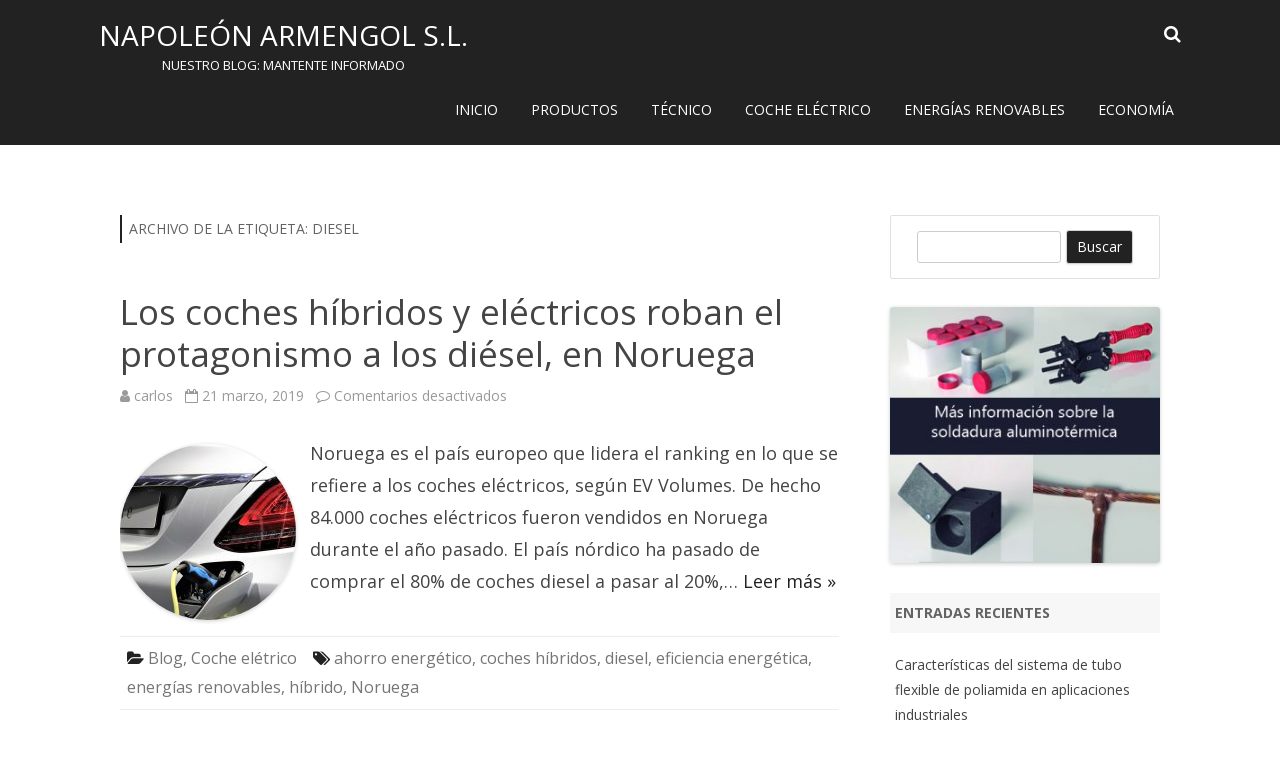

--- FILE ---
content_type: text/html; charset=UTF-8
request_url: https://blog-napoleon-armengol.com/tag/diesel/
body_size: 10932
content:
<!DOCTYPE html>
<!--[if IE 7]>
<html class="ie ie7" dir="ltr" lang="es"
	prefix="og: https://ogp.me/ns#" >
<![endif]-->
<!--[if IE 8]>
<html class="ie ie8" dir="ltr" lang="es"
	prefix="og: https://ogp.me/ns#" >
<![endif]-->
<!--[if !(IE 7) & !(IE 8)]><!-->
<html dir="ltr" lang="es"
	prefix="og: https://ogp.me/ns#" >
<!--<![endif]-->
<head>
<meta charset="UTF-8" />
<meta name="viewport" content="width=device-width" />
<link rel="profile" href="https://gmpg.org/xfn/11" />
<link rel="pingback" href="https://blog-napoleon-armengol.com/xmlrpc.php" />
<!--[if lt IE 9]>
<script src="https://blog-napoleon-armengol.com/wp-content/themes/rubbersoul/js/html5.js" type="text/javascript"></script>
<![endif]-->
<title>diesel - Napoleón Armengol S.L.</title>

		<!-- All in One SEO 4.2.7.1 - aioseo.com -->
		<meta name="robots" content="max-image-preview:large" />
		<link rel="canonical" href="https://blog-napoleon-armengol.com/tag/diesel/" />
		<meta name="generator" content="All in One SEO (AIOSEO) 4.2.7.1 " />
		<script type="application/ld+json" class="aioseo-schema">
			{"@context":"https:\/\/schema.org","@graph":[{"@type":"BreadcrumbList","@id":"https:\/\/blog-napoleon-armengol.com\/tag\/diesel\/#breadcrumblist","itemListElement":[{"@type":"ListItem","@id":"https:\/\/blog-napoleon-armengol.com\/#listItem","position":1,"item":{"@type":"WebPage","@id":"https:\/\/blog-napoleon-armengol.com\/","name":"Inicio","description":"Nuestro blog: Mantente informado","url":"https:\/\/blog-napoleon-armengol.com\/"},"nextItem":"https:\/\/blog-napoleon-armengol.com\/tag\/diesel\/#listItem"},{"@type":"ListItem","@id":"https:\/\/blog-napoleon-armengol.com\/tag\/diesel\/#listItem","position":2,"item":{"@type":"WebPage","@id":"https:\/\/blog-napoleon-armengol.com\/tag\/diesel\/","name":"diesel","url":"https:\/\/blog-napoleon-armengol.com\/tag\/diesel\/"},"previousItem":"https:\/\/blog-napoleon-armengol.com\/#listItem"}]},{"@type":"CollectionPage","@id":"https:\/\/blog-napoleon-armengol.com\/tag\/diesel\/#collectionpage","url":"https:\/\/blog-napoleon-armengol.com\/tag\/diesel\/","name":"diesel - Napole\u00f3n Armengol S.L.","inLanguage":"es-ES","isPartOf":{"@id":"https:\/\/blog-napoleon-armengol.com\/#website"},"breadcrumb":{"@id":"https:\/\/blog-napoleon-armengol.com\/tag\/diesel\/#breadcrumblist"}},{"@type":"Organization","@id":"https:\/\/blog-napoleon-armengol.com\/#organization","name":"Napole\u00f3n Armengol S.L.","url":"https:\/\/blog-napoleon-armengol.com\/"},{"@type":"WebSite","@id":"https:\/\/blog-napoleon-armengol.com\/#website","url":"https:\/\/blog-napoleon-armengol.com\/","name":"Napole\u00f3n Armengol S.L.","description":"Nuestro blog: Mantente informado","inLanguage":"es-ES","publisher":{"@id":"https:\/\/blog-napoleon-armengol.com\/#organization"}}]}
		</script>
		<!-- All in One SEO -->

<link rel='dns-prefetch' href='//fonts.googleapis.com' />
<link href='https://fonts.gstatic.com' crossorigin rel='preconnect' />
<link rel="alternate" type="application/rss+xml" title="Napoleón Armengol S.L. &raquo; Feed" href="https://blog-napoleon-armengol.com/feed/" />
<link rel="alternate" type="application/rss+xml" title="Napoleón Armengol S.L. &raquo; Etiqueta diesel del feed" href="https://blog-napoleon-armengol.com/tag/diesel/feed/" />
<script type="text/javascript">
window._wpemojiSettings = {"baseUrl":"https:\/\/s.w.org\/images\/core\/emoji\/14.0.0\/72x72\/","ext":".png","svgUrl":"https:\/\/s.w.org\/images\/core\/emoji\/14.0.0\/svg\/","svgExt":".svg","source":{"concatemoji":"https:\/\/blog-napoleon-armengol.com\/wp-includes\/js\/wp-emoji-release.min.js?ver=6.1.9"}};
/*! This file is auto-generated */
!function(e,a,t){var n,r,o,i=a.createElement("canvas"),p=i.getContext&&i.getContext("2d");function s(e,t){var a=String.fromCharCode,e=(p.clearRect(0,0,i.width,i.height),p.fillText(a.apply(this,e),0,0),i.toDataURL());return p.clearRect(0,0,i.width,i.height),p.fillText(a.apply(this,t),0,0),e===i.toDataURL()}function c(e){var t=a.createElement("script");t.src=e,t.defer=t.type="text/javascript",a.getElementsByTagName("head")[0].appendChild(t)}for(o=Array("flag","emoji"),t.supports={everything:!0,everythingExceptFlag:!0},r=0;r<o.length;r++)t.supports[o[r]]=function(e){if(p&&p.fillText)switch(p.textBaseline="top",p.font="600 32px Arial",e){case"flag":return s([127987,65039,8205,9895,65039],[127987,65039,8203,9895,65039])?!1:!s([55356,56826,55356,56819],[55356,56826,8203,55356,56819])&&!s([55356,57332,56128,56423,56128,56418,56128,56421,56128,56430,56128,56423,56128,56447],[55356,57332,8203,56128,56423,8203,56128,56418,8203,56128,56421,8203,56128,56430,8203,56128,56423,8203,56128,56447]);case"emoji":return!s([129777,127995,8205,129778,127999],[129777,127995,8203,129778,127999])}return!1}(o[r]),t.supports.everything=t.supports.everything&&t.supports[o[r]],"flag"!==o[r]&&(t.supports.everythingExceptFlag=t.supports.everythingExceptFlag&&t.supports[o[r]]);t.supports.everythingExceptFlag=t.supports.everythingExceptFlag&&!t.supports.flag,t.DOMReady=!1,t.readyCallback=function(){t.DOMReady=!0},t.supports.everything||(n=function(){t.readyCallback()},a.addEventListener?(a.addEventListener("DOMContentLoaded",n,!1),e.addEventListener("load",n,!1)):(e.attachEvent("onload",n),a.attachEvent("onreadystatechange",function(){"complete"===a.readyState&&t.readyCallback()})),(e=t.source||{}).concatemoji?c(e.concatemoji):e.wpemoji&&e.twemoji&&(c(e.twemoji),c(e.wpemoji)))}(window,document,window._wpemojiSettings);
</script>
<style type="text/css">
img.wp-smiley,
img.emoji {
	display: inline !important;
	border: none !important;
	box-shadow: none !important;
	height: 1em !important;
	width: 1em !important;
	margin: 0 0.07em !important;
	vertical-align: -0.1em !important;
	background: none !important;
	padding: 0 !important;
}
</style>
	<link rel='stylesheet' id='wp-block-library-css' href='https://blog-napoleon-armengol.com/wp-includes/css/dist/block-library/style.min.css?ver=6.1.9' type='text/css' media='all' />
<link rel='stylesheet' id='classic-theme-styles-css' href='https://blog-napoleon-armengol.com/wp-includes/css/classic-themes.min.css?ver=1' type='text/css' media='all' />
<style id='global-styles-inline-css' type='text/css'>
body{--wp--preset--color--black: #000000;--wp--preset--color--cyan-bluish-gray: #abb8c3;--wp--preset--color--white: #ffffff;--wp--preset--color--pale-pink: #f78da7;--wp--preset--color--vivid-red: #cf2e2e;--wp--preset--color--luminous-vivid-orange: #ff6900;--wp--preset--color--luminous-vivid-amber: #fcb900;--wp--preset--color--light-green-cyan: #7bdcb5;--wp--preset--color--vivid-green-cyan: #00d084;--wp--preset--color--pale-cyan-blue: #8ed1fc;--wp--preset--color--vivid-cyan-blue: #0693e3;--wp--preset--color--vivid-purple: #9b51e0;--wp--preset--gradient--vivid-cyan-blue-to-vivid-purple: linear-gradient(135deg,rgba(6,147,227,1) 0%,rgb(155,81,224) 100%);--wp--preset--gradient--light-green-cyan-to-vivid-green-cyan: linear-gradient(135deg,rgb(122,220,180) 0%,rgb(0,208,130) 100%);--wp--preset--gradient--luminous-vivid-amber-to-luminous-vivid-orange: linear-gradient(135deg,rgba(252,185,0,1) 0%,rgba(255,105,0,1) 100%);--wp--preset--gradient--luminous-vivid-orange-to-vivid-red: linear-gradient(135deg,rgba(255,105,0,1) 0%,rgb(207,46,46) 100%);--wp--preset--gradient--very-light-gray-to-cyan-bluish-gray: linear-gradient(135deg,rgb(238,238,238) 0%,rgb(169,184,195) 100%);--wp--preset--gradient--cool-to-warm-spectrum: linear-gradient(135deg,rgb(74,234,220) 0%,rgb(151,120,209) 20%,rgb(207,42,186) 40%,rgb(238,44,130) 60%,rgb(251,105,98) 80%,rgb(254,248,76) 100%);--wp--preset--gradient--blush-light-purple: linear-gradient(135deg,rgb(255,206,236) 0%,rgb(152,150,240) 100%);--wp--preset--gradient--blush-bordeaux: linear-gradient(135deg,rgb(254,205,165) 0%,rgb(254,45,45) 50%,rgb(107,0,62) 100%);--wp--preset--gradient--luminous-dusk: linear-gradient(135deg,rgb(255,203,112) 0%,rgb(199,81,192) 50%,rgb(65,88,208) 100%);--wp--preset--gradient--pale-ocean: linear-gradient(135deg,rgb(255,245,203) 0%,rgb(182,227,212) 50%,rgb(51,167,181) 100%);--wp--preset--gradient--electric-grass: linear-gradient(135deg,rgb(202,248,128) 0%,rgb(113,206,126) 100%);--wp--preset--gradient--midnight: linear-gradient(135deg,rgb(2,3,129) 0%,rgb(40,116,252) 100%);--wp--preset--duotone--dark-grayscale: url('#wp-duotone-dark-grayscale');--wp--preset--duotone--grayscale: url('#wp-duotone-grayscale');--wp--preset--duotone--purple-yellow: url('#wp-duotone-purple-yellow');--wp--preset--duotone--blue-red: url('#wp-duotone-blue-red');--wp--preset--duotone--midnight: url('#wp-duotone-midnight');--wp--preset--duotone--magenta-yellow: url('#wp-duotone-magenta-yellow');--wp--preset--duotone--purple-green: url('#wp-duotone-purple-green');--wp--preset--duotone--blue-orange: url('#wp-duotone-blue-orange');--wp--preset--font-size--small: 13px;--wp--preset--font-size--medium: 20px;--wp--preset--font-size--large: 36px;--wp--preset--font-size--x-large: 42px;--wp--preset--spacing--20: 0.44rem;--wp--preset--spacing--30: 0.67rem;--wp--preset--spacing--40: 1rem;--wp--preset--spacing--50: 1.5rem;--wp--preset--spacing--60: 2.25rem;--wp--preset--spacing--70: 3.38rem;--wp--preset--spacing--80: 5.06rem;}:where(.is-layout-flex){gap: 0.5em;}body .is-layout-flow > .alignleft{float: left;margin-inline-start: 0;margin-inline-end: 2em;}body .is-layout-flow > .alignright{float: right;margin-inline-start: 2em;margin-inline-end: 0;}body .is-layout-flow > .aligncenter{margin-left: auto !important;margin-right: auto !important;}body .is-layout-constrained > .alignleft{float: left;margin-inline-start: 0;margin-inline-end: 2em;}body .is-layout-constrained > .alignright{float: right;margin-inline-start: 2em;margin-inline-end: 0;}body .is-layout-constrained > .aligncenter{margin-left: auto !important;margin-right: auto !important;}body .is-layout-constrained > :where(:not(.alignleft):not(.alignright):not(.alignfull)){max-width: var(--wp--style--global--content-size);margin-left: auto !important;margin-right: auto !important;}body .is-layout-constrained > .alignwide{max-width: var(--wp--style--global--wide-size);}body .is-layout-flex{display: flex;}body .is-layout-flex{flex-wrap: wrap;align-items: center;}body .is-layout-flex > *{margin: 0;}:where(.wp-block-columns.is-layout-flex){gap: 2em;}.has-black-color{color: var(--wp--preset--color--black) !important;}.has-cyan-bluish-gray-color{color: var(--wp--preset--color--cyan-bluish-gray) !important;}.has-white-color{color: var(--wp--preset--color--white) !important;}.has-pale-pink-color{color: var(--wp--preset--color--pale-pink) !important;}.has-vivid-red-color{color: var(--wp--preset--color--vivid-red) !important;}.has-luminous-vivid-orange-color{color: var(--wp--preset--color--luminous-vivid-orange) !important;}.has-luminous-vivid-amber-color{color: var(--wp--preset--color--luminous-vivid-amber) !important;}.has-light-green-cyan-color{color: var(--wp--preset--color--light-green-cyan) !important;}.has-vivid-green-cyan-color{color: var(--wp--preset--color--vivid-green-cyan) !important;}.has-pale-cyan-blue-color{color: var(--wp--preset--color--pale-cyan-blue) !important;}.has-vivid-cyan-blue-color{color: var(--wp--preset--color--vivid-cyan-blue) !important;}.has-vivid-purple-color{color: var(--wp--preset--color--vivid-purple) !important;}.has-black-background-color{background-color: var(--wp--preset--color--black) !important;}.has-cyan-bluish-gray-background-color{background-color: var(--wp--preset--color--cyan-bluish-gray) !important;}.has-white-background-color{background-color: var(--wp--preset--color--white) !important;}.has-pale-pink-background-color{background-color: var(--wp--preset--color--pale-pink) !important;}.has-vivid-red-background-color{background-color: var(--wp--preset--color--vivid-red) !important;}.has-luminous-vivid-orange-background-color{background-color: var(--wp--preset--color--luminous-vivid-orange) !important;}.has-luminous-vivid-amber-background-color{background-color: var(--wp--preset--color--luminous-vivid-amber) !important;}.has-light-green-cyan-background-color{background-color: var(--wp--preset--color--light-green-cyan) !important;}.has-vivid-green-cyan-background-color{background-color: var(--wp--preset--color--vivid-green-cyan) !important;}.has-pale-cyan-blue-background-color{background-color: var(--wp--preset--color--pale-cyan-blue) !important;}.has-vivid-cyan-blue-background-color{background-color: var(--wp--preset--color--vivid-cyan-blue) !important;}.has-vivid-purple-background-color{background-color: var(--wp--preset--color--vivid-purple) !important;}.has-black-border-color{border-color: var(--wp--preset--color--black) !important;}.has-cyan-bluish-gray-border-color{border-color: var(--wp--preset--color--cyan-bluish-gray) !important;}.has-white-border-color{border-color: var(--wp--preset--color--white) !important;}.has-pale-pink-border-color{border-color: var(--wp--preset--color--pale-pink) !important;}.has-vivid-red-border-color{border-color: var(--wp--preset--color--vivid-red) !important;}.has-luminous-vivid-orange-border-color{border-color: var(--wp--preset--color--luminous-vivid-orange) !important;}.has-luminous-vivid-amber-border-color{border-color: var(--wp--preset--color--luminous-vivid-amber) !important;}.has-light-green-cyan-border-color{border-color: var(--wp--preset--color--light-green-cyan) !important;}.has-vivid-green-cyan-border-color{border-color: var(--wp--preset--color--vivid-green-cyan) !important;}.has-pale-cyan-blue-border-color{border-color: var(--wp--preset--color--pale-cyan-blue) !important;}.has-vivid-cyan-blue-border-color{border-color: var(--wp--preset--color--vivid-cyan-blue) !important;}.has-vivid-purple-border-color{border-color: var(--wp--preset--color--vivid-purple) !important;}.has-vivid-cyan-blue-to-vivid-purple-gradient-background{background: var(--wp--preset--gradient--vivid-cyan-blue-to-vivid-purple) !important;}.has-light-green-cyan-to-vivid-green-cyan-gradient-background{background: var(--wp--preset--gradient--light-green-cyan-to-vivid-green-cyan) !important;}.has-luminous-vivid-amber-to-luminous-vivid-orange-gradient-background{background: var(--wp--preset--gradient--luminous-vivid-amber-to-luminous-vivid-orange) !important;}.has-luminous-vivid-orange-to-vivid-red-gradient-background{background: var(--wp--preset--gradient--luminous-vivid-orange-to-vivid-red) !important;}.has-very-light-gray-to-cyan-bluish-gray-gradient-background{background: var(--wp--preset--gradient--very-light-gray-to-cyan-bluish-gray) !important;}.has-cool-to-warm-spectrum-gradient-background{background: var(--wp--preset--gradient--cool-to-warm-spectrum) !important;}.has-blush-light-purple-gradient-background{background: var(--wp--preset--gradient--blush-light-purple) !important;}.has-blush-bordeaux-gradient-background{background: var(--wp--preset--gradient--blush-bordeaux) !important;}.has-luminous-dusk-gradient-background{background: var(--wp--preset--gradient--luminous-dusk) !important;}.has-pale-ocean-gradient-background{background: var(--wp--preset--gradient--pale-ocean) !important;}.has-electric-grass-gradient-background{background: var(--wp--preset--gradient--electric-grass) !important;}.has-midnight-gradient-background{background: var(--wp--preset--gradient--midnight) !important;}.has-small-font-size{font-size: var(--wp--preset--font-size--small) !important;}.has-medium-font-size{font-size: var(--wp--preset--font-size--medium) !important;}.has-large-font-size{font-size: var(--wp--preset--font-size--large) !important;}.has-x-large-font-size{font-size: var(--wp--preset--font-size--x-large) !important;}
.wp-block-navigation a:where(:not(.wp-element-button)){color: inherit;}
:where(.wp-block-columns.is-layout-flex){gap: 2em;}
.wp-block-pullquote{font-size: 1.5em;line-height: 1.6;}
</style>
<link rel='stylesheet' id='rubbersoul-fonts-css' href='https://fonts.googleapis.com/css?family=Open+Sans:400italic,700italic,400,700&#038;subset=latin,latin-ext' type='text/css' media='all' />
<link rel='stylesheet' id='rubbersoul-style-css' href='https://blog-napoleon-armengol.com/wp-content/themes/rubbersoul/style.css?ver=2.3.0' type='text/css' media='all' />
<!--[if lt IE 9]>
<link rel='stylesheet' id='rubbersoul-ie-css' href='https://blog-napoleon-armengol.com/wp-content/themes/rubbersoul/css/ie.css?ver=20121010' type='text/css' media='all' />
<![endif]-->
<link rel='stylesheet' id='dashicons-css' href='https://blog-napoleon-armengol.com/wp-includes/css/dashicons.min.css?ver=6.1.9' type='text/css' media='all' />
<link rel='stylesheet' id='font-awesome-css' href='https://blog-napoleon-armengol.com/wp-content/themes/rubbersoul/css/font-awesome-4.7.0/css/font-awesome.min.css?ver=6.1.9' type='text/css' media='all' />
<script type='text/javascript' src='https://blog-napoleon-armengol.com/wp-includes/js/jquery/jquery.min.js?ver=3.6.1' id='jquery-core-js'></script>
<script type='text/javascript' src='https://blog-napoleon-armengol.com/wp-includes/js/jquery/jquery-migrate.min.js?ver=3.3.2' id='jquery-migrate-js'></script>
<link rel="https://api.w.org/" href="https://blog-napoleon-armengol.com/wp-json/" /><link rel="alternate" type="application/json" href="https://blog-napoleon-armengol.com/wp-json/wp/v2/tags/96" /><link rel="EditURI" type="application/rsd+xml" title="RSD" href="https://blog-napoleon-armengol.com/xmlrpc.php?rsd" />
<link rel="wlwmanifest" type="application/wlwmanifest+xml" href="https://blog-napoleon-armengol.com/wp-includes/wlwmanifest.xml" />
<meta name="generator" content="WordPress 6.1.9" />
<script type="text/javascript">
(function(url){
	if(/(?:Chrome\/26\.0\.1410\.63 Safari\/537\.31|WordfenceTestMonBot)/.test(navigator.userAgent)){ return; }
	var addEvent = function(evt, handler) {
		if (window.addEventListener) {
			document.addEventListener(evt, handler, false);
		} else if (window.attachEvent) {
			document.attachEvent('on' + evt, handler);
		}
	};
	var removeEvent = function(evt, handler) {
		if (window.removeEventListener) {
			document.removeEventListener(evt, handler, false);
		} else if (window.detachEvent) {
			document.detachEvent('on' + evt, handler);
		}
	};
	var evts = 'contextmenu dblclick drag dragend dragenter dragleave dragover dragstart drop keydown keypress keyup mousedown mousemove mouseout mouseover mouseup mousewheel scroll'.split(' ');
	var logHuman = function() {
		if (window.wfLogHumanRan) { return; }
		window.wfLogHumanRan = true;
		var wfscr = document.createElement('script');
		wfscr.type = 'text/javascript';
		wfscr.async = true;
		wfscr.src = url + '&r=' + Math.random();
		(document.getElementsByTagName('head')[0]||document.getElementsByTagName('body')[0]).appendChild(wfscr);
		for (var i = 0; i < evts.length; i++) {
			removeEvent(evts[i], logHuman);
		}
	};
	for (var i = 0; i < evts.length; i++) {
		addEvent(evts[i], logHuman);
	}
})('//blog-napoleon-armengol.com/?wordfence_lh=1&hid=B958CA80A315DA22ADDF34FD3D0CB916');
</script>	<style type='text/css'>
		a {color: #222222;}
	a:hover {color: #222222;}
	.social-icon-wrapper a:hover {color: #222222;}
	.prefix-widget-title {color: #222222;}
	.term-icon {color: #222222;}
	.wrapper-search-top-bar {background-color:#222222;}
	.sub-title a:hover {color:#222222;}
	.entry-content a:visited,.comment-content a:visited {color:#222222;}
	input[type="submit"] {background-color:#222222 !important;}
	.bypostauthor cite span {background-color:#222222;}
	.wrapper-cabecera {background-color:#222222;}
	.main-navigation {background-color:#222222;}
	.entry-header .entry-title a:hover {color:#222222 ;}
	.archive-header {border-left-color:#222222;}
	.featured-post {border-left-color:#222222 !important;}
	.main-navigation a:hover,
	.main-navigation a:focus {
		color: #222222;
	}
	.widget-area .widget a:hover {
		color: #222222 !important;
	}
	footer[role="contentinfo"] a:hover {
		color: #222222;
	}
	.entry-meta a:hover {
	color: #222222;
	}
	.format-status .entry-header header a:hover {
		color: #222222;
	}
	.comments-area article header a:hover {
		color: #222222;
	}
	a.comment-reply-link:hover,
	a.comment-edit-link:hover {
		color: #222222;
	}
	.currenttext, .paginacion a:hover {background-color:#222222;}
	.aside{border-left-color:#222222 !important;}
	blockquote{border-left-color:#222222;}
	h2.comments-title {border-left-color:#222222;}

	
	
	
	
	
	
	
	
	
		body.custom-font-enabled {font-family: "Open Sans", Arial, Verdana;}

			@media screen and (min-width: 600px) {
			#primary {float:left;}
			#secondary {float:right;}
			.site-content {
				border-left: none;
				padding-left:0;
				padding-right: 24px;
				padding-right:1.714285714285714rem;
			}
		}
		</style>

<link rel="icon" href="https://blog-napoleon-armengol.com/wp-content/uploads/2017/11/cropped-logo-nuevo-32x32.jpg" sizes="32x32" />
<link rel="icon" href="https://blog-napoleon-armengol.com/wp-content/uploads/2017/11/cropped-logo-nuevo-192x192.jpg" sizes="192x192" />
<link rel="apple-touch-icon" href="https://blog-napoleon-armengol.com/wp-content/uploads/2017/11/cropped-logo-nuevo-180x180.jpg" />
<meta name="msapplication-TileImage" content="https://blog-napoleon-armengol.com/wp-content/uploads/2017/11/cropped-logo-nuevo-270x270.jpg" />
</head>

<body data-rsssl=1 class="archive tag tag-diesel tag-96 do-etfw custom-font-enabled">

	<header id="masthead" class="site-header" role="banner">
		<div class="wrapper-cabecera">
			<div class="blogname-y-menu">
				<div class="boton-menu-movil"><i class="fa fa-align-justify fa-2x"></i></div>
				
								<div class="titulo-descripcion">

											<p class="site-title"><a href="https://blog-napoleon-armengol.com/" title="Napoleón Armengol S.L." rel="home">Napoleón Armengol S.L.</a></p>
					
					<p class="site-description">Nuestro blog: Mantente informado</p>

				</div>
			
				<div class="toggle-search"><i class="fa fa-search"></i></div>

				<div style="position:relative;">
<div id="menu-movil">
	<div class="search-form-movil">
		<form method="get" id="searchform-movil" action="https://blog-napoleon-armengol.com/">
			<label for="s" class="assistive-text">Buscar</label>
			<input type="search" class="txt-search-movil" placeholder="Buscar..." name="s" id="s" />
			<input type="submit" name="submit" id="btn-search-movil" value="Buscar" />
		</form>
    </div><!-- search-form-movil -->
	<div class="menu-movil-enlaces">
		<div class="menu-main-menu-container"><ul id="menu-main-menu" class="nav-menu"><li id="menu-item-261" class="menu-item menu-item-type-custom menu-item-object-custom menu-item-home menu-item-261"><a href="https://blog-napoleon-armengol.com">Inicio</a></li>
<li id="menu-item-266" class="menu-item menu-item-type-taxonomy menu-item-object-category menu-item-266"><a href="https://blog-napoleon-armengol.com/category/productos/">Productos</a></li>
<li id="menu-item-1116" class="menu-item menu-item-type-taxonomy menu-item-object-category menu-item-1116"><a href="https://blog-napoleon-armengol.com/category/tecnico/">Técnico</a></li>
<li id="menu-item-262" class="menu-item menu-item-type-taxonomy menu-item-object-category menu-item-262"><a href="https://blog-napoleon-armengol.com/category/coche-eletrico/">Coche eléctrico</a></li>
<li id="menu-item-263" class="menu-item menu-item-type-taxonomy menu-item-object-category menu-item-263"><a href="https://blog-napoleon-armengol.com/category/energias-renovables/">Energías renovables</a></li>
<li id="menu-item-265" class="menu-item menu-item-type-taxonomy menu-item-object-category menu-item-265"><a href="https://blog-napoleon-armengol.com/category/economia/">Economía</a></li>
</ul></div>	</div>
	
	<div class="social-icon-wrapper-movil">
							<a href="https://twitter.com/tubosarmengol" title="Twitter" target="_blank"><i class="fa fa-twitter"></i></a> 
						
							<a href="https://www.facebook.com/Napole%C3%B3n-Armengol-SL-193723010679711/" title="Facebook" target="_blank"><i class="fa fa-facebook"></i></a>
						
						
					 		<a href="https://www.linkedin.com/showcase/10101331/" title="LindedIn" target="_blank"><i class="fa fa-linkedin"></i></a>
						
					 		<a href="https://www.youtube.com/channel/UCv8Q1cQnUFm_9mOSl776kjQ" title="YouTube" target="_blank"><i class="fa fa-youtube"></i></a>
						
						
						
					</div><!-- .social-icon-wrapper -->	
</div><!-- #menu-movil --></div>

				<div class="wrapper-site-navigation">
					<nav id="site-navigation" class="main-navigation" role="navigation">

						<div class="menu-main-menu-container"><ul id="menu-main-menu-1" class="nav-menu"><li class="menu-item menu-item-type-custom menu-item-object-custom menu-item-home menu-item-261"><a href="https://blog-napoleon-armengol.com">Inicio</a></li>
<li class="menu-item menu-item-type-taxonomy menu-item-object-category menu-item-266"><a href="https://blog-napoleon-armengol.com/category/productos/">Productos</a></li>
<li class="menu-item menu-item-type-taxonomy menu-item-object-category menu-item-1116"><a href="https://blog-napoleon-armengol.com/category/tecnico/">Técnico</a></li>
<li class="menu-item menu-item-type-taxonomy menu-item-object-category menu-item-262"><a href="https://blog-napoleon-armengol.com/category/coche-eletrico/">Coche eléctrico</a></li>
<li class="menu-item menu-item-type-taxonomy menu-item-object-category menu-item-263"><a href="https://blog-napoleon-armengol.com/category/energias-renovables/">Energías renovables</a></li>
<li class="menu-item menu-item-type-taxonomy menu-item-object-category menu-item-265"><a href="https://blog-napoleon-armengol.com/category/economia/">Economía</a></li>
</ul></div>					</nav><!-- #site-navigation -->
					<div class="wrapper-search-top-bar"><div class="search-top-bar">	<div>
		<form method="get" id="searchform-toggle" action="https://blog-napoleon-armengol.com/">
			<label for="s" class="assistive-text">Buscar</label>
			<input type="search" class="txt-search" name="s" id="s" />
			<input type="submit" name="submit" id="btn-search" value="Buscar" />
		</form>
    </div></div></div>
				</div><!-- .wrapper-site-navigation -->

			</div><!-- .blogname-y-menu -->

		</div><!-- wrapper-cabecera -->

	</header><!-- #masthead -->

	<div id="page" class="hfeed site">

	<div id="main" class="wrapper">

	<section id="primary" class="site-content">
		<div id="content" role="main">

					<header class="archive-header">
				<h1 class="archive-title">Archivo de la etiqueta: <span>diesel</span></h1>

						</header><!-- .archive-header -->

			
	<article id="post-378" class="post-378 post type-post status-publish format-standard has-post-thumbnail hentry category-blog category-coche-eletrico tag-ahorro-energetico tag-coches-hibridos tag-diesel tag-eficiencia-energetica tag-energias-renovables tag-hibrido tag-noruega">
				
		<header class="entry-header">
						<h2 class="entry-title">
				<a href="https://blog-napoleon-armengol.com/2019/03/21/los-coches-hibridos-y-electricos-roban-el-protagonismo-a-los-diesel-en-noruega/" rel="bookmark">Los coches híbridos y eléctricos roban el protagonismo a los diésel, en Noruega</a>
			</h2>
						
			<!-- Author, date and comments -->
            <div class='sub-title'>
				<div class="autor-fecha">
                	<i class="fa fa-user"></i> <span class='author vcard'><a class='fn' rel='author' href='https://blog-napoleon-armengol.com/author/carlos/'>carlos</a></span>                 	&nbsp;&nbsp;<i class="fa fa-calendar-o"></i> <time class='entry-date published' datetime='2019-03-21T08:40:00+01:00'>21 marzo, 2019</time> <time class='updated' style='display:none;' datetime='2024-01-02T10:28:02+01:00'>2 enero, 2024</time>					&nbsp;&nbsp;<i class="fa fa-comment-o"></i> <span>Comentarios desactivados<span class="screen-reader-text"> en Los coches híbridos y eléctricos roban el protagonismo a los diésel, en Noruega</span></span>               </div>
                <!--<div class="popup-comments"> </div>-->
            </div><!-- .sub-title -->
		</header><!-- .entry-header -->
		
		<!-- Subtitle widget area -->
		
				
			<div class="excerpt-wrapper"><!-- Excerpt -->
										<a href="https://blog-napoleon-armengol.com/2019/03/21/los-coches-hibridos-y-electricos-roban-el-protagonismo-a-los-diesel-en-noruega/" title="Los coches híbridos y eléctricos roban el protagonismo a los diésel, en Noruega" rel="bookmark" >
						<div class="wrapper-excerpt-thumbnail"><img width="176" height="176" src="https://blog-napoleon-armengol.com/wp-content/uploads/2019/03/naa3-176x176.jpg" class="attachment-excerpt-thumbnail-zg-176 size-excerpt-thumbnail-zg-176 wp-post-image" alt="" decoding="async" srcset="https://blog-napoleon-armengol.com/wp-content/uploads/2019/03/naa3-176x176.jpg 176w, https://blog-napoleon-armengol.com/wp-content/uploads/2019/03/naa3-150x150.jpg 150w, https://blog-napoleon-armengol.com/wp-content/uploads/2019/03/naa3-60x60.jpg 60w" sizes="(max-width: 176px) 100vw, 176px" /></div>
						</a>
								<p>Noruega es el país europeo que lidera el ranking en lo que se refiere a los coches eléctricos, según EV Volumes. De hecho 84.000 coches eléctricos fueron vendidos en Noruega durante el año pasado. El país nórdico ha pasado de comprar el 80% de coches diesel a pasar al 20%,&#8230; <a href="https://blog-napoleon-armengol.com/2019/03/21/los-coches-hibridos-y-electricos-roban-el-protagonismo-a-los-diesel-en-noruega/">Leer más &raquo;</a></p>
			</div><!-- .excerpt-wrapper -->
		
		
		<footer class="entry-meta">
			<!-- Post end widget area -->
						
						<div class="entry-meta-term">
			<span class="term-icon"><i class="fa fa-folder-open"></i></span> <a href="https://blog-napoleon-armengol.com/category/blog/" rel="tag">Blog</a>, <a href="https://blog-napoleon-armengol.com/category/coche-eletrico/" rel="tag">Coche elétrico</a>			
						&nbsp;&nbsp;&nbsp;<span class="term-icon"><i class="fa fa-tags"></i></span> <a href="https://blog-napoleon-armengol.com/tag/ahorro-energetico/" rel="tag">ahorro energético</a>, <a href="https://blog-napoleon-armengol.com/tag/coches-hibridos/" rel="tag">coches híbridos</a>, <a href="https://blog-napoleon-armengol.com/tag/diesel/" rel="tag">diesel</a>, <a href="https://blog-napoleon-armengol.com/tag/eficiencia-energetica/" rel="tag">eficiencia energética</a>, <a href="https://blog-napoleon-armengol.com/tag/energias-renovables/" rel="tag">energías renovables</a>, <a href="https://blog-napoleon-armengol.com/tag/hibrido/" rel="tag">híbrido</a>, <a href="https://blog-napoleon-armengol.com/tag/noruega/" rel="tag">Noruega</a>			
			<div style="float:right;"></div>
			</div>
			
						
					</footer><!-- .entry-meta -->
	</article><!-- #post -->

	<article id="post-133" class="post-133 post type-post status-publish format-standard has-post-thumbnail hentry category-blog category-coche-eletrico tag-automocion tag-coches tag-diesel tag-empresa tag-empresas tag-energia tag-gasoleo tag-gasolina tag-soluciones">
				
		<header class="entry-header">
						<h2 class="entry-title">
				<a href="https://blog-napoleon-armengol.com/2018/09/19/durante-el-mes-de-agosto-las-matriculaciones-han-aumentado-un-50/" rel="bookmark">Durante el mes de agosto las matriculaciones han aumentado un 50%</a>
			</h2>
						
			<!-- Author, date and comments -->
            <div class='sub-title'>
				<div class="autor-fecha">
                	<i class="fa fa-user"></i> <span class='author vcard'><a class='fn' rel='author' href='https://blog-napoleon-armengol.com/author/carlos/'>carlos</a></span>                 	&nbsp;&nbsp;<i class="fa fa-calendar-o"></i> <time class='entry-date published' datetime='2018-09-19T13:41:14+02:00'>19 septiembre, 2018</time> <time class='updated' style='display:none;' datetime='2024-01-02T10:46:04+01:00'>2 enero, 2024</time>					&nbsp;&nbsp;<i class="fa fa-comment-o"></i> <span>Comentarios desactivados<span class="screen-reader-text"> en Durante el mes de agosto las matriculaciones han aumentado un 50%</span></span>               </div>
                <!--<div class="popup-comments"> </div>-->
            </div><!-- .sub-title -->
		</header><!-- .entry-header -->
		
		<!-- Subtitle widget area -->
		
				
			<div class="excerpt-wrapper"><!-- Excerpt -->
										<a href="https://blog-napoleon-armengol.com/2018/09/19/durante-el-mes-de-agosto-las-matriculaciones-han-aumentado-un-50/" title="Durante el mes de agosto las matriculaciones han aumentado un 50%" rel="bookmark" >
						<div class="wrapper-excerpt-thumbnail"><img width="176" height="176" src="https://blog-napoleon-armengol.com/wp-content/uploads/2018/09/wltp-1-176x176.jpg" class="attachment-excerpt-thumbnail-zg-176 size-excerpt-thumbnail-zg-176 wp-post-image" alt="" decoding="async" loading="lazy" srcset="https://blog-napoleon-armengol.com/wp-content/uploads/2018/09/wltp-1-176x176.jpg 176w, https://blog-napoleon-armengol.com/wp-content/uploads/2018/09/wltp-1-150x150.jpg 150w, https://blog-napoleon-armengol.com/wp-content/uploads/2018/09/wltp-1-60x60.jpg 60w" sizes="(max-width: 176px) 100vw, 176px" /></div>
						</a>
								<p>Bienvenidos un día más a nuestro blog, en el nuevo artículo de hoy queremos hablar de un factor sorprendente que ha sucedido durante este verano, y es que según diferentes estudios se han dado cuenta de que durante el mes de agosto el número de matriculaciones de automóviles ha aumentado&#8230; <a href="https://blog-napoleon-armengol.com/2018/09/19/durante-el-mes-de-agosto-las-matriculaciones-han-aumentado-un-50/">Leer más &raquo;</a></p>
			</div><!-- .excerpt-wrapper -->
		
		
		<footer class="entry-meta">
			<!-- Post end widget area -->
						
						<div class="entry-meta-term">
			<span class="term-icon"><i class="fa fa-folder-open"></i></span> <a href="https://blog-napoleon-armengol.com/category/blog/" rel="tag">Blog</a>, <a href="https://blog-napoleon-armengol.com/category/coche-eletrico/" rel="tag">Coche elétrico</a>			
						&nbsp;&nbsp;&nbsp;<span class="term-icon"><i class="fa fa-tags"></i></span> <a href="https://blog-napoleon-armengol.com/tag/automocion/" rel="tag">automoción</a>, <a href="https://blog-napoleon-armengol.com/tag/coches/" rel="tag">coches</a>, <a href="https://blog-napoleon-armengol.com/tag/diesel/" rel="tag">diesel</a>, <a href="https://blog-napoleon-armengol.com/tag/empresa/" rel="tag">empresa</a>, <a href="https://blog-napoleon-armengol.com/tag/empresas/" rel="tag">empresas</a>, <a href="https://blog-napoleon-armengol.com/tag/energia/" rel="tag">energía</a>, <a href="https://blog-napoleon-armengol.com/tag/gasoleo/" rel="tag">gasóleo</a>, <a href="https://blog-napoleon-armengol.com/tag/gasolina/" rel="tag">gasolina</a>, <a href="https://blog-napoleon-armengol.com/tag/soluciones/" rel="tag">soluciones</a>			
			<div style="float:right;"></div>
			</div>
			
						
					</footer><!-- .entry-meta -->
	</article><!-- #post -->
<div class="posts-pagination-wrapper"></div>
		
		</div><!-- #content -->
	</section><!-- #primary -->


			<div id="secondary" class="widget-area" role="complementary">
			<aside id="search-2" class="widget widget_search">	<div class="wrapper-search-form">
		<form method="get" id="searchform" action="https://blog-napoleon-armengol.com/">
			<label for="s" class="assistive-text">Buscar</label>
			<input type="search" class="txt-search-n" name="s" id="s" />
			<input type="submit" name="submit" id="btn-search-n" value="Buscar" />
		</form>
    </div></aside><aside id="media_image-2" class="widget widget_media_image"><a href="http://soldaduraaluminotermica.napoleon-armengol.com/"><img width="300" height="284" src="https://blog-napoleon-armengol.com/wp-content/uploads/2017/11/baner-2-300x284.jpg" class="image wp-image-18  attachment-medium size-medium" alt="" decoding="async" loading="lazy" style="max-width: 100%; height: auto;" srcset="https://blog-napoleon-armengol.com/wp-content/uploads/2017/11/baner-2-300x284.jpg 300w, https://blog-napoleon-armengol.com/wp-content/uploads/2017/11/baner-2.jpg 400w" sizes="(max-width: 300px) 100vw, 300px" /></a></aside>
		<aside id="recent-posts-2" class="widget widget_recent_entries">
		<h3 class="widget-title">Entradas recientes</h3>
		<ul>
											<li>
					<a href="https://blog-napoleon-armengol.com/2024/02/13/caracteristicas-del-sistema-de-tubo-flexible-de-poliamida-en-aplicaciones-industriales/">Características del sistema de tubo flexible de poliamida en aplicaciones industriales</a>
									</li>
											<li>
					<a href="https://blog-napoleon-armengol.com/2024/01/30/prensaestopas-de-poliamida-y-laton-niquelado-en-sistemas-de-cableado-descubre-los-mejores-sistemas-de-vanguardia-para-instalaciones-electricas/">Prensaestopas de poliamida y latón niquelado en sistemas de cableado: Descubre los mejores sistemas de vanguardia para instalaciones eléctricas</a>
									</li>
											<li>
					<a href="https://blog-napoleon-armengol.com/2024/01/16/cajas-de-derivacion-metalicas-su-importancia-en-diversos-sectores-industriales/">Cajas de derivación metálicas: su importancia en diversos sectores industriales</a>
									</li>
											<li>
					<a href="https://blog-napoleon-armengol.com/2024/01/02/explorando-las-variantes-de-sistemas-de-tubo-rigido-para-cableado-interior/">Explorando las variantes de sistemas de tubo rígido para cableado interior</a>
									</li>
											<li>
					<a href="https://blog-napoleon-armengol.com/2023/09/12/evolucion-del-tubo-electrico-de-pvc/">Evolución del tubo eléctrico de PVC</a>
									</li>
					</ul>

		</aside><aside id="media_image-3" class="widget widget_media_image"><a href="http://napoleon-armengol.com"><img width="300" height="284" src="https://blog-napoleon-armengol.com/wp-content/uploads/2017/11/baner-3-300x284.jpg" class="image wp-image-19  attachment-medium size-medium" alt="" decoding="async" loading="lazy" style="max-width: 100%; height: auto;" srcset="https://blog-napoleon-armengol.com/wp-content/uploads/2017/11/baner-3-300x284.jpg 300w, https://blog-napoleon-armengol.com/wp-content/uploads/2017/11/baner-3.jpg 400w" sizes="(max-width: 300px) 100vw, 300px" /></a></aside><aside id="sfp_page_plugin_widget-2" class="widget widget_sfp_page_plugin_widget"><h3 class="widget-title">Síguenos en Facebook</h3><div id="fb-root"></div>
<script>
	(function(d){
		var js, id = 'facebook-jssdk';
		if (d.getElementById(id)) {return;}
		js = d.createElement('script');
		js.id = id;
		js.async = true;
		js.src = "//connect.facebook.net/es_ES/all.js#xfbml=1";
		d.getElementsByTagName('head')[0].appendChild(js);
	}(document));
</script>
<!-- SFPlugin by topdevs.net -->
<!-- Page Plugin Code START -->
<div class="sfp-container">
	<div class="fb-page"
		data-href="https://www.facebook.com/Napole%C3%B3n-Armengol-SL-193723010679711/"
		data-width=""
		data-height=""
		data-hide-cover="false"
		data-show-facepile="true"
		data-small-header="false"
		data-tabs="">
	</div>
</div>
<!-- Page Plugin Code END --></aside><aside id="do-etfw-2" class="widget widget-do-etfw">					<h3 class="widget-title">Síguenos en Twitter</h3>		
		<a class="twitter-timeline" data-height="400" data-theme="light" data-link-color="#3b94d9" data-border-color="#f5f5f5" href="https://twitter.com/@tubosarmengol">Tweets by @@tubosarmengol</a>
</aside><aside id="text-2" class="widget widget_text"><h3 class="widget-title">Páginas web de interés</h3>			<div class="textwidget"><p><a href="https://www.empresarius.com/"><strong>Empresarius.com &#8211; Blog para empresarios y emprendedores</strong></a></p>
<p><a href="https://webinmuebles.es/"><strong>Webinmuebles.es &#8211; Blog sobre inmuebles, inmobiliaria y vivienda</strong></a></p>
<p><a href="https://somosindustriales.es/"><strong>Somosindustriales.es &#8211; Blog sobre producción y empresas industriales</strong></a></p>
<p><a href="https://eco-logros.es/"><strong>Eco-logros.es &#8211; Blog sobre noticias de ecología</strong></a></p>
</div>
		</aside>		</div><!-- #secondary -->
		</div><!-- #main .wrapper -->

</div><!-- #page -->

	<footer id="colophon" role="contentinfo">
	<div class="social-icon-wrapper">
							<a href="https://twitter.com/tubosarmengol" title="Twitter" target="_blank"><i class="fa fa-twitter"></i></a>
			
							<a href="https://www.facebook.com/Napole%C3%B3n-Armengol-SL-193723010679711/" title="Facebook" target="_blank"><i class="fa fa-facebook"></i></a>
			
			
					 		<a href="https://www.linkedin.com/showcase/10101331/" title="LinkedIn" target="_blank"><i class="fa fa-linkedin"></i></a>
			
					 		<a href="https://www.youtube.com/channel/UCv8Q1cQnUFm_9mOSl776kjQ" title="YouTube" target="_blank"><i class="fa fa-youtube"></i></a>
			
			
			
					</div><!-- .social-icon-wrapper -->
		<hr class="hr-oscura" />
		<div class="site-info">
			<div class="credits-left">Copyright 2017</div>
			<div class="credits-center">Web propiedad de Napoleón Armengol S.L. (España)</div>
			<div class="credits-right">
			<a href="https://galussothemes.com/wordpress-themes/rubbersoul">RubberSoul</a> por GalussoThemes.com<br />
			Creado con<a href="http://es.wordpress.org/" title="Plataforma semántica de publicación personal"> WordPress</a>
			</div>
		</div><!-- .site-info -->
	</footer><!-- #colophon -->

			<div class="ir-arriba"><i class="fa fa-chevron-up"></i></div>
	<script type='text/javascript' src='https://blog-napoleon-armengol.com/wp-content/themes/rubbersoul/js/navigation.js?ver=20140711' id='rubbersoul-navigation-js'></script>
<script type='text/javascript' src='https://blog-napoleon-armengol.com/wp-content/themes/rubbersoul/js/rubbersoul-scripts-functions.js?ver=2.3.0' id='rubbersoul-scripts-functions-js'></script>
<script type='text/javascript' src='https://blog-napoleon-armengol.com/wp-content/plugins/easy-twitter-feed-widget/js/twitter-widgets.js?ver=1.0' id='do-etfw-twitter-widgets-js'></script>

</body>
</html>
